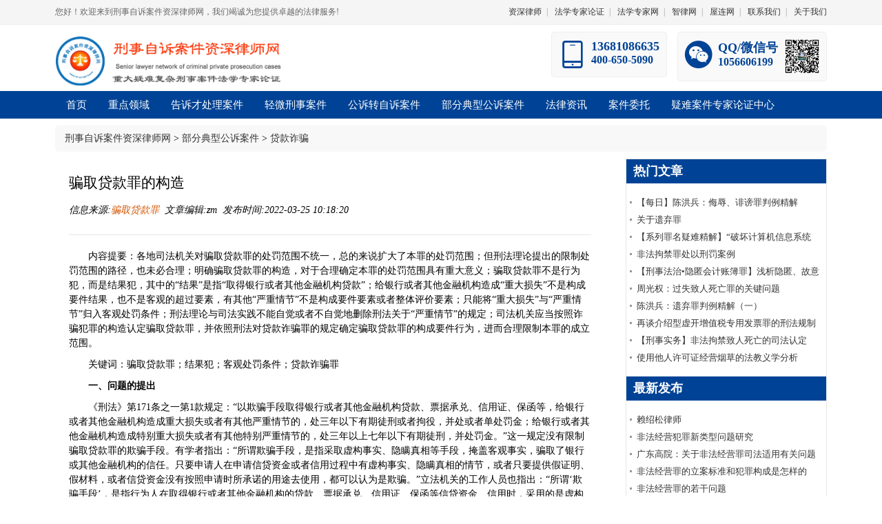

--- FILE ---
content_type: text/html; charset=utf-8
request_url: http://www.xingfalaw.com/html/detail/205.html
body_size: 25779
content:
<!DOCTYPE html> <html> <head> <meta charset="utf-8"> <title>骗取贷款罪的构造 刑事自诉案件资深律师网 </title> <meta name="keywords" content="骗取贷款罪 结果犯 客观处罚条件 贷款诈骗罪" /> <meta name="description" content="《刑法》第171条之一第1款规定：“以欺骗手段取得银行或者其他金融机构贷款、票据承兑、信用证、保函等，给银行或者其他金融机构造成重大损失或者有其他严重情节的，处三年以下有期徒刑或者拘役，并处或者单处罚金；给银行或者其他金融机构造成特别重大损失或者有其他特别严重情节的，处三年以上七年以下有期徒刑，并处罚金。”"> <link href="/static/default/css/style.css?v=20200720" rel="stylesheet"> <link href="/static/layui/css/layui.css" rel="stylesheet"> <style>
			#article_content img{height:auto !important;max-width: 90%;}
			#article_content {word-wrap: break-word;}
    		.btn {margin-top: 33px;}
		</style> </head> <body class="body-white"> <div class="top-nav"> <div class="container"> <div class="welcome">
            您好！欢迎来到刑事自诉案件资深律师网，我们竭诚为您提供卓越的法律服务!
        </div> <div class="link"> <a href="/html/list/8.html">资深律师</a><span>|</span> <a href="http://www.itoplawchina.com/" target="_blank">法学专家论证</a><span>|</span> <a href="http://www.ilawchina.com/" target="_blank">法学专家网</a><span>|</span> <a href="http://www.ailawai.com" target="_blank">智律网</a><span>|</span> <a href="http://www.aiwlai.com" target="_blank">屋连网</a><span>|</span> <a href="/contactus.html">联系我们</a><span>|</span> <a href="/aboutus.html">关于我们</a> </div> </div> </div> <div class="header"> <div class="header_inner"> <div class="logo" style="margin-top: 10px;"> <a href="/"> <img title="刑事自诉案件资深律师网-重大疑难复杂刑事案件法学专家论证" src="/static/default/images/logo.png"/> </a> </div> <div class="contact"> <div class="box h"> <div class="i"><i class="layui-icon layui-icon-cellphone"></i></div> <div class="mes"> <p class="p18">13681086635</p> <p>400-650-5090</p> </div> </div> <div class="box h"> <div class="i"><i class="layui-icon layui-icon-login-wechat"></i></div> <div class="mes"> <p class="p18">QQ/微信号</p> <p>1056606199</p> </div> <div class="ewm"> <img src="/static/default/images/lsswx.png"> </div> </div> </div> </div> </div> <div class="navbox"> <div class="nav"> <li class="drop-menu-effect"><a href="/"><span>首页</span></a></li> <li class="drop-menu-effect"> <a href="/html/list/1.html"><span>重点领域</span></a> <div class="submenu" style="left: -65px;"> <div class="sub_menu_bg" style="width:930px;height: 270px;"> <div class="menu3" style="width: 930px;"> <a href="/html/list/9.html">侮辱、诽谤、干涉婚姻自由、虐待等告诉才处理案件</a> <a href="/html/list/10.html">重婚、遗弃、产销伪劣商品、侵犯知产等轻微自诉案件</a> <a href="/html/list/11.html">侵犯公民人身、财产权利的公诉转自诉刑事案件</a> <a href="/html/list/12.html">虚开增值税专用发票及骗取出口退税犯罪案件刑事</a> <a href="/html/list/13.html">走私、逃税、逃避追缴欠税及销毁隐匿会计账簿犯罪案件</a> <a href="/html/list/14.html">抢劫、盗窃、诈骗、抢夺、侵占等财产犯罪案件刑事辩护</a> <a href="/html/list/15.html">伤害、绑架、强奸、拐卖妇女儿童等人身犯罪案件刑事</a> <a href="/html/list/16.html">合同诈骗、集资诈骗、金融诈骗、保险诈骗贷款诈骗刑事</a> <a href="/html/list/17.html">贪污、受贿、单位行贿、挪用公款等案件刑事辩护</a> <a href="/html/list/18.html">滥用职权、玩忽职守犯罪刑事辩护</a> <a href="/html/list/19.html">生产销售伪劣商品、破坏环境资源等案件刑事辩护</a> <a href="/html/list/20.html">操纵证券市场、内幕交易、非法吸收公众存款案件刑事</a> <a href="/html/list/21.html">强迫交易、虚假广告、串通投标、非法经营案件</a> <a href="/html/list/22.html">假冒商标、侵犯著作权、假冒专利、侵犯商业秘密案件</a> <a href="/html/list/23.html">重大涉税刑事案件辩护</a> <a href="/html/list/24.html">亲告罪、轻微刑事、公诉转自诉等自诉案件代理</a> <a href="/html/list/25.html">重大侵犯人身/财产权利、金融市场秩序等刑事辩护</a> <a href="/html/list/26.html">重大疑难复杂刑事案件法学专家论证</a> </div> </div> </div> </li> <li class="drop-menu-effect"> <a href="/html/list/2.html"><span>告诉才处理案件</span></a></li> <li class="drop-menu-effect"> <a href="/html/list/3.html"><span>轻微刑事案件</span></a> <div class="submenu"> <div class="sub_menu_bg" style="width:360px;"> <div class="menu"> <a href="/html/list/27.html">非法侵入住宅</a> <a href="/html/list/28.html">侵犯通信自由</a> <a href="/html/list/29.html">侵犯知识产权</a> <a href="/html/list/30.html">重婚</a> <a href="/html/list/31.html">遗弃</a> <a href="/html/list/32.html">非法拘禁</a> <a href="/html/list/33.html">侵占罪</a> <a href="/html/list/34.html">生产销售伪劣商品</a> <a href="/html/list/35.html">侮辱诽谤</a> <a href="/html/list/36.html">其他轻微刑事案件</a> </div> </div> </div> </li> <li class="drop-menu-effect"> <a href="/html/list/4.html"><span>公诉转自诉案件</span></a> <div class="submenu"> <div class="sub_menu_bg" style="width:540px;"> <div class="menu"> <a href="/html/list/37.html">故意伤害</a> <a href="/html/list/38.html">过失致人死亡</a> <a href="/html/list/39.html">侵犯公民个人信息</a> <a href="/html/list/40.html">挪用资金</a> <a href="/html/list/41.html">非法经营</a> <a href="/html/list/42.html">破坏计算信息系统</a> <a href="/html/list/43.html">隐匿销毁会计账簿罪</a> <a href="/html/list/44.html">虚假破产罪</a> <a href="/html/list/45.html">欺诈发行股票罪</a> <a href="/html/list/46.html">强制猥亵侮辱罪</a> <a href="/html/list/47.html">非法搜查</a> <a href="/html/list/48.html">妨害公务</a> <a href="/html/list/49.html">损害商业信誉罪</a> <a href="/html/list/50.html">虚假广告罪</a> <a href="/html/list/51.html">串通投票罪</a> <a href="/html/list/52.html">恶意不支付劳动报酬罪</a> <a href="/html/list/53.html">强迫交易罪</a> <a href="/html/list/54.html">提供虚假证明文件</a> <a href="/html/list/55.html">其他公诉转自诉案件</a> </div> </div> </div> </li> <li class="drop-menu-effect"> <a href="/html/list/5.html"><span>部分典型公诉案件</span></a> <div class="submenu"> <div class="sub_menu_bg" style="width:540px;"> <div class="menu"> <a href="/html/list/56.html">虚开增值税专用发票</a> <a href="/html/list/57.html">骗取出口退税</a> <a href="/html/list/58.html">逃税抗税</a> <a href="/html/list/59.html">走私普通货物罪</a> <a href="/html/list/60.html">内幕交易</a> <a href="/html/list/61.html">非法吸收公众存款</a> <a href="/html/list/62.html">故意伤害</a> <a href="/html/list/63.html">抢劫</a> <a href="/html/list/64.html">敲诈勒索</a> <a href="/html/list/65.html">贪污受贿</a> <a href="/html/list/66.html">渎职</a> <a href="/html/list/67.html">职务侵占</a> <a href="/html/list/68.html">金融诈骗</a> <a href="/html/list/69.html">合同诈骗</a> <a href="/html/list/70.html">贷款诈骗</a> <a href="/html/list/71.html">生产销售伪劣产品</a> <a href="/html/list/72.html">侵犯公民人身权利</a> <a href="/html/list/73.html">破坏环境资源</a> <a href="/html/list/74.html">其他典型公诉案件</a> </div> </div> </div> </li> <li class="drop-menu-effect"> <a href="/html/list/6.html"><span>法律资讯</span></a> <div class="submenu" style="left: -145px;"> <div class="sub_menu_bg" style="width:360px;"> <div class="menu"> <a href="/html/list/75.html">法律法规</a> <a href="/html/list/76.html">司法解释</a> <a href="/html/list/77.html">部门规章</a> <a href="/html/list/78.html">指导案例</a> <a href="/html/list/79.html">法学研究</a> <a href="/html/list/80.html">案例评析</a> </div> </div> </div> </li> <li class="drop-menu-effect"> <a href="/portal/page/index/id/3.html"><span>案件委托</span></a></li> <li class="drop-menu-effect"><a href="/html/list/7.html"><span>疑难案件专家论证中心</span></a> <div class="submenu" style="left: -345px;"> <div class="sub_menu_bg" style="width:520px;height: 170px;"> <div class="menu" style="width: 190px;border-right: 1px solid #ccc;"> <a href="/portal/page/index/id/4.html">研究中心介绍</a> <a href="/portal/page/index/id/5.html">疑难案件研讨</a> <a href="http://www.itoplawchina.com/" target="_blank">法学专家论证</a> <a href="http://www.itoplawchina.com/" target="_blank">专家证人</a> </div> <div class="img"> <img src="/static/default/images/m_1.png" /> </div> </div> </div> </li> </div> </div> <div style="background: #ffffff;"> <div class="container tc-main"> <div style="padding:10px;background-color: #f8f8f8;border-radius: 5px;margin: 10px 0;"> <i class="fa fa-home"></i>&nbsp;<a href="/">刑事自诉案件资深律师网</a>&nbsp;>&nbsp;<a href="/html/list/5.html">部分典型公诉案件</a>&nbsp;>&nbsp;<a href="/html/list/70.html">贷款诈骗</a> </div> <div class="row"> <div class="page_left"> <div class="page_content"> <h2>骗取贷款罪的构造</h2> <div class="article-header"> <span>信息来源:<a href="/">骗取贷款罪</a>&nbsp;&nbsp;文章编辑:zm&nbsp;&nbsp;发布时间:2022-03-25 10:18:20&nbsp;&nbsp;</span> </div> <hr> <div id="article_content"> <p style="margin-top: 10px; margin-bottom: 10px; line-height: 1.5em; text-indent: 2em;"><span style="font-family: 宋体, SimSun;">内容提要：各地司法机关对骗取贷款罪的处罚范围不统一，总的来说扩大了本罪的处罚范围；但刑法理论提出的限制处罚范围的路径，也未必合理；明确骗取贷款罪的构造，对于合理确定本罪的处罚范围具有重大意义；骗取贷款罪不是行为犯，而是结果犯，其中的“结果”是指“取得银行或者其他金融机构贷款”；给银行或者其他金融机构造成“重大损失”不是构成要件结果，也不是客观的超过要素，有其他“严重情节”不是构成要件要素或者整体评价要素；只能将“重大损失”与“严重情节”归入客观处罚条件；刑法理论与司法实践不能自觉或者不自觉地删除刑法关于“严重情节”的规定；司法机关应当按照诈骗犯罪的构造认定骗取贷款罪，并依照刑法对贷款诈骗罪的规定确定骗取贷款罪的构成要件行为，进而合理限制本罪的成立范围。</span></p><p style="margin-top: 10px; margin-bottom: 10px; line-height: 1.5em; text-indent: 2em;"><span style="font-family: 宋体, SimSun;">关键词：骗取贷款罪；结果犯；客观处罚条件；贷款诈骗罪</span></p><p style="margin-top: 10px; margin-bottom: 10px; line-height: 1.5em; text-indent: 2em;"><strong><span style="font-family: 宋体, SimSun; text-indent: 2em;">一</span><span style="font-family: 宋体, SimSun; text-indent: 2em;">、</span><span style="font-family: 宋体, SimSun; text-indent: 2em;">问题的提出</span></strong></p><p style="margin-top: 10px; margin-bottom: 10px; line-height: 1.5em; text-indent: 2em;"><span style="font-family: 宋体, SimSun;">《刑法》第171条之一第1款规定：“以欺骗手段取得银行或者其他金融机构贷款、票据承兑、信用证、保函等，给银行或者其他金融机构造成重大损失或者有其他严重情节的，处三年以下有期徒刑或者拘役，并处或者单处罚金；给银行或者其他金融机构造成特别重大损失或者有其他特别严重情节的，处三年以上七年以下有期徒刑，并处罚金。”这一规定没有限制骗取贷款罪的欺骗手段。有学者指出：“所谓欺骗手段，是指采取虚构事实、隐瞒真相等手段，掩盖客观事实，骗取了银行或其他金融机构的信任。只要申请人在申请信贷资金或者信用过程中有虚构事实、隐瞒真相的情节，或者只要提供假证明、假材料，或者信贷资金没有按照申请时所承诺的用途去使用，都可以认为是欺骗。”立法机关的工作人员也指出：“所谓‘欺骗手段’，是指行为人在取得银行或者其他金融机构的贷款、票据承兑、信用证、保函等信贷资金、信用时，采用的是虚构事实、隐瞒真相等手段，掩盖了客观事实，骗取了银行或者其他金融机构的信任，只要申请人在申请贷款的过程中有虚构事实、掩盖真相的情节，或者说在申请贷款过程中，只要提供假证明、假材料，或者贷款资金没有按申请时所说的用途去用，都符合这一要件。”最高人民检察院、公安部2010年5月7日《关于公安机关管辖的刑事案件立案追诉标准的规定（二）》（以下简称“追诉标准”）第27条规定：“以欺骗手段取得银行或者其他金融机构贷款、票据承兑、信用证、保函等，涉嫌下列情形之一的，应予立案追诉：（一）以欺骗手段取得贷款、票据承兑、信用证、保函等，数额在100万元以上的；（二）以欺骗手段取得贷款、票据承兑、信用证、保函等，给银行或者其他金融机构造成直接经济损失数额在20万元以上的；（三）虽未达到上述数额标准，但多次以欺骗手段取得贷款、票据承兑、信用证、保函等的；（四）其他给银行或者其他金融机构造成重大损失或者有其他严重情节的情形。”据此，以任何欺骗手段骗取贷款100万元以上或者多次以欺骗手段取得贷款的，就构成骗取贷款罪。大多数司法机关也是这样认定骗取贷款罪的。</span></p><p style="margin-top: 10px; margin-bottom: 10px; line-height: 1.5em; text-indent: 2em;"><span style="font-family: 宋体, SimSun;">但是，由于骗取贷款的案件较多，许多学者反对司法机关的做法。例如，有学者指出，根据骗取贷款罪的保护法益与“严重情节”的要求，应当得出如下结论：①有足额担保的骗贷行为不应构成犯罪；②案发前主动归还本息的骗贷行为不构成犯罪；③“以贷还贷”（借新还旧）的数额不应认定为骗贷数额。另有学者指出，骗取贷款罪的欺骗行为不具有非法占有目的，行为本身侵害金融机构贷款资金所有权的危险性较低，未达到值得刑法处罚的违法程度；没有产生具体危险结果的单纯骗取贷款的行为，未达到成立犯罪所要求的违法程度；骗取贷款罪的欺骗行为因行为人无非法占有的目的，法益侵害的具体危险并不会随之相伴而生；对银行或者其他金融机构的资金安全和资金运行并不会造成任何风险的多次之外的骗取贷款的行为，不是刑法意义上的骗取贷款罪的行为；行为人虽然采用了导致金融机构陷入错误认识的欺骗行为，但提供了真实足额的担保，这时贷款资金并无风险，不能认定为骗取贷款罪。还有人提出，行为人针对金融机构、担保人实施双重欺骗，担保人代为还款的，贷款到期日前行为人明显具有还贷经济能力的，都不成立骗取贷款罪。甚至有学者主张，刑法应当废除骗取贷款罪。</span></p><p style="margin-top: 10px; margin-bottom: 10px; line-height: 1.5em; text-indent: 2em;"><span style="font-family: 宋体, SimSun;">问题是，判断司法机关扩大本罪处罚范围的标准究竟是什么？究竟应当如何限制本罪的处罚范围？这不是仅凭感觉就可以得出结论的，而是要在考虑本罪与贷款诈骗罪关系的前提下，通过明确本罪的保护法益与构造来回答上述问题。本文仅围绕骗取贷款罪的构造展开讨论，旨在合理确定本罪的成立范围与处罚范围。</span></p><p style="margin-top: 10px; margin-bottom: 10px; line-height: 1.5em; text-indent: 2em;"><strong><span style="font-family: 宋体, SimSun;">二、骗取贷款罪的构成要件结果</span></strong></p><p style="margin-top: 10px; margin-bottom: 10px; line-height: 1.5em; text-indent: 2em;"><span style="font-family: 宋体, SimSun;">关于骗取贷款罪的基本构造（或者形态），刑法理论上有不同的表述。有人认为，本罪属于结果犯；有人认为，本罪既是结果犯，也是情节犯；有人认为，本罪属于行为犯。</span></p><p style="margin-top: 10px; margin-bottom: 10px; line-height: 1.5em; text-indent: 2em;"><span style="font-family: 宋体, SimSun;">在本文看来，不管如何理解行为犯与结果犯，都不能认为骗取贷款罪是行为犯。</span></p><p style="margin-top: 10px; margin-bottom: 10px; line-height: 1.5em; text-indent: 2em;"><span style="font-family: 宋体, SimSun;">首先，如果认为行为犯是指只要实施了构成要件行为就构成既遂的犯罪，骗取贷款罪显然不是行为犯。一方面，骗取贷款罪要求行为人“取得银行或者金融机构的贷款”，这明显是行为人的欺骗行为造成的一种结果。倘若行为人虽然实施了欺骗行为，但没有取得贷款，就不可能认定为骗取贷款罪的既遂犯。否则，便无限扩大了骗取贷款罪的成立范围。另一方面，《刑法》第175条之一明文规定，只有当骗取贷款的行为“给银行或者其他金融机构造成重大损失或者有其他严重情节的”，才成立犯罪。既然如此，就不可能是只要实施了欺骗行为就构成犯罪既遂，因而本罪不可能是行为犯。</span></p><p style="margin-top: 10px; margin-bottom: 10px; line-height: 1.5em; text-indent: 2em;"><span style="font-family: 宋体, SimSun;">其次，倘若认为，行为犯是指构成要件行为与结果同时发生，因而不需要判断因果关系的犯罪，骗取贷款罪也不是行为犯。这是因为，并非只要行为人实施了欺骗行为，金融机构发放了贷款，就当然成立骗取贷款罪。只有行为人实施了欺骗行为，金融机构相关人员产生了认识错误，进而基于认识错误发放了贷款，才可能认定为骗取贷款罪。显然，骗取贷款罪的成立需要具备法定的因果关系，并非不需要因果关系的判断。既然如此，就不能认为骗取贷款罪是行为犯。</span></p><p style="margin-top: 10px; margin-bottom: 10px; line-height: 1.5em; text-indent: 2em;"><span style="font-family: 宋体, SimSun;">既然骗取贷款罪不是行为犯，那么，在行为犯与结果犯的分类中，骗取贷款罪就属于结果犯，而不可能说既不是行为犯也不是结果犯。问题是，该结果犯中的结果内容是什么？</span></p><p style="margin-top: 10px; margin-bottom: 10px; line-height: 1.5em; text-indent: 2em;"><span style="font-family: 宋体, SimSun;">首先，没有疑问的是，金融机构工作人员因为受骗而向行为人发放了贷款（与之相对应的是，行为人取得了金融机构发放的贷款），是骗取贷款罪的构成要件结果。这一结果与行为人的欺骗行为之间具备法定的因果关系，即行为人的欺骗行为使金融机构工作人员产生了认识错误（误以为行为人符合贷款条件），进而发放了贷款。如果行为人虽然实施了欺骗行为，但金融机构工作人员没有产生认识错误，则不能将发放贷款的结果归属于行为人的欺骗行为，只能认定金融机构工作人员成立违法发放贷款罪。就此而言，骗取贷款罪的构造与普通诈骗罪的构造相同：行为人实施欺骗行为→金融机构工作人员产生行为人符合贷款条件的认识错误→基于认识错误发放贷款→行为人取得了贷款。区别仅在于是否要求行为人主观上具有非法占有目的。</span></p><p style="margin-top: 10px; margin-bottom: 10px; line-height: 1.5em; text-indent: 2em;"><span style="font-family: 宋体, SimSun;">其次，需要讨论的是，《刑法》第175条之一规定的“给银行或者其他金融机构造成重大损失”是不是构成要件结果？</span></p><p style="margin-top: 10px; margin-bottom: 10px; line-height: 1.5em; text-indent: 2em;"><span style="font-family: 宋体, SimSun;">有一种观点认为，“重大损失”是骗取贷款罪的构成要件结果，亦即，给银行或者其他金融机构造成“重大损失”是骗取贷款罪的危害结果，行为人的欺骗行为与该结果之间必须具有因果关系，只有具备该结果才能认定犯罪既遂。</span></p><p style="margin-top: 10px; margin-bottom: 10px; line-height: 1.5em; text-indent: 2em;"><span style="font-family: 宋体, SimSun;">显而易见的是，《刑法》第175条之一所规定的“重大损失”不是指金融机构向行为人发放了贷款、行为人取得了贷款，而是指行为人取得贷款后没有还本付息，金融机构不能收回贷款本息，导致金融机构发放贷款的目的没有实现。这是因为，如果将金融机构向行为人发放贷款、行为人取得了贷款这一事实理解为“重大损失”，就意味着《刑法》第175条之一重复规定了“重大损失”，这显然不合适。但是，倘若承认“重大损失”是指金融机构不能收回贷款本息，上述将“重大损失”理解为骗取贷款罪构成要件结果的观点至少存在以下难以解决的问题。</span></p><p style="margin-top: 10px; margin-bottom: 10px; line-height: 1.5em; text-indent: 2em;"><span style="font-family: 宋体, SimSun;">第一，诈骗犯罪不可能是过失犯罪，骗取贷款罪也只能是故意犯罪；如果说“重大损失”是构成要件结果，就需要行为人对该“重大损失”具有故意，亦即，明知自己的行为会造成金融机构的重大损失（明知自己不能还本付息），并且希望或者放任这种结果的发生。可是，如果行为人明知自己不能还本付息，却依然以欺骗手段向金融机构申请贷款，就已经符合了贷款诈骗罪的主客观要件，而不能仅以骗取贷款罪论处。正因为如此，持上述观点的学者又认为，骗取贷款罪中的行为人对“重大损失”不一定是故意的。还有学者指出，行为人对自己的欺骗行为给银行或其他金融机构造成“重大损失”的结果既可能出于过失，也可能出于间接故意。可是，我们无论如何也不能认为骗取贷款罪可以由过失构成，因为这样的结论不符合常理，还会形成刑法规定处罚过失的骗取贷款罪、而没有规定处罚故意的骗取贷款罪的局面；我们也难以认为骗取贷款罪是一种结果加重犯的构造，因为造成“重大损失”是追究刑事责任的基本条件，而不是法定刑升格的条件，不可能将基本条件视为加重结果；我们更不能认为，可以由间接故意构成的骗取贷款罪，却不能由直接故意构成，因为直接故意与间接故意在刑法上是等值的责任形式；此外，如果说对“重大损失”可以是过失与间接故意，也不能说明行为人对与“重大损失”相并列的“严重情节”应当是什么责任形式，亦即，如果说对“重大损失”可以是过失与间接故意，对“严重情节”也可以是过失与间接故意，但如后所述，这会违反责任主义。不难看出，只有将“重大损失”排除在故意的认识对象之外，才能说明骗取贷款罪的责任形式是故意而不会是过失，才可以避免各种缺陷。</span></p><p style="margin-top: 10px; margin-bottom: 10px; line-height: 1.5em; text-indent: 2em;"><span style="font-family: 宋体, SimSun;">第二，如果说“重大损失”是构成要件结果，就不能说明骗取贷款罪的既遂时点。按理说，只要行为人取得了金融机构发放的贷款，骗取贷款罪就已经既遂。倘若认为“重大损失”是构成要件结果，那么，只有等到行为人不能归还时，才成立犯罪既遂。可是，不能归还只是一个客观事实，不能归还的原因多种多样，但这种事后的事实与原因本身不可能是骗取贷款罪的构成要件要素。既然如此，“重大损失”就不可能是构成要件结果。另一方面，即使骗取贷款的行为没有造成“重大损失”，而是具有其他“严重情节”，显然也只能以行为人取得了贷款时作为既遂时点。而将“重大损失”作为构成要件结果的观点，导致本罪的既遂时点不统一，恐怕并不合适。诚然，一个罪名的既遂时点可能是不同的，但只有当一个罪名中存在多个构成要件行为（或多种行为类型）时，才使得既遂时点不同（如非法制造、买卖、运输、邮寄、储存枪支、弹药、爆炸物罪，走私、贩卖、运输、制造毒品罪等）。骗取贷款罪的构成要件行为并不具有多样性，而是一个单一的行为类型。既然如此，就不应当出现两种不同的既遂标准。</span></p><p style="margin-top: 10px; margin-bottom: 10px; line-height: 1.5em; text-indent: 2em;"><span style="font-family: 宋体, SimSun;">第三，如果说“重大损失”是构成要件结果，也不能解释共犯现象。例如，甲因为自己被金融机构列入失信人名单，便冒用丙的名义骗取了金融机构贷款。贷款即将到期时，甲准备归还本息，但乙知道真相后唆使甲不归还本息，于是，甲便没有归还本息。倘若说“重大损失”是构成要件结果，就要认定乙的行为成立骗取贷款罪的教唆犯。可是，在乙实施唆使行为之前，甲早已骗取了贷款，乙不可能成立教唆犯。</span></p><p style="margin-top: 10px; margin-bottom: 10px; line-height: 1.5em; text-indent: 2em;"><span style="font-family: 宋体, SimSun;">总之，骗取贷款罪是结果犯，其中的结果即作为构成要件要素的结果是“取得银行或者其他金融机构贷款”，而不是指“重大损失”。由于“严重情节”与“取得银行或者其他金融机构贷款”并非性质相同的条件，所以，笼统说骗取贷款罪既是结果犯也是情节犯，并不合适。</span></p><p style="margin-top: 10px; margin-bottom: 10px; line-height: 1.5em; text-indent: 2em;"><strong><span style="font-family: 宋体, SimSun;">三、“重大损失”“严重情节”的体系地位</span></strong></p><p style="margin-top: 10px; margin-bottom: 10px; line-height: 1.5em; text-indent: 2em;"><span style="font-family: 宋体, SimSun;">正因为“重大损失”不属于构成要件结果，所以，刑法理论上对“重大损失”的体系地位存在其他观点。但一些观点都没有同时讨论“严重情节”的体系地位问题。</span></p><p style="margin-top: 10px; margin-bottom: 10px; line-height: 1.5em; text-indent: 2em;"><span style="font-family: 宋体, SimSun;">第一种观点认为，骗取贷款罪的“重大损失”属于归责于行为人的客观处罚条件。理由是，骗取贷款罪的行为人不具有非法占有之目的，骗取贷款中的欺骗行为并不能自然地、直接地导致重大损失的结果。重大损失的结果与骗取贷款中的欺骗行为不具有刑法上的因果关系，重大损失不是骗取贷款罪构成要件欺骗行为类型性的危险的实现，而是一种偶然结果，在行为人认识之外，不是构成要件要素，属于一种客观处罚条件。但这种观点没有说明“严重情节”的体系地位。</span></p><p style="margin-top: 10px; margin-bottom: 10px; line-height: 1.5em; text-indent: 2em;"><span style="font-family: 宋体, SimSun;">第二种观点主张，“在本罪中，‘给银行或者其他金融机构造成重大损失’应当属于‘客观的超过要素’，即相对于骗取贷款、票据承兑、金融票证罪而言，‘给银行或者其他金融机构造成重大损失’属于其客观要件要素，但不需要行为人存在与之相对应的主观内容，行为人对于‘给银行或者其他金融机构造成重大损失’的危害结果认识与否，不影响其犯罪故意的成立。”赞成该观点的学者指出，“该罪在客观方面表现为‘以欺骗手段取得银行或者其他金融机构贷款、票据承兑、信用证、保函等，给银行或者其他金融机构造成重大损失或者有其他严重情节’，其中‘取得’一词即已表明其行为（欺诈）已造成一定的结果，而这种结果即金融机构的贷款或信用证被占用就是该罪的客观条件之一，至于给金融机构造成重大损失或者有其他严重情节则是法定结果之外的客观超过要素。”</span></p><p style="margin-top: 10px; margin-bottom: 10px; line-height: 1.5em; text-indent: 2em;"><span style="font-family: 宋体, SimSun;">第三种观点提出：“所谓客观超过要素，也称客观处罚条件，是与不法、责任无关但能够启动刑罚的一些条件和事项。由于在我国通行的犯罪构成理论中，犯罪构成就是犯罪的成立条件，因此客观超过要素也是犯罪构成的要素……应该说，借款人使用欺骗手段骗取贷款，就具备骗取贷款罪的不法构成，但是立法者为了控制入罪的范围，又设置了一些额外的客观要素，即必须‘造成重大损失或者有其他严重情节’，因此即使借款人骗取了贷款，如果缺乏客观超过要素，那么也不能据此启动刑罚。”</span></p><p style="margin-top: 10px; margin-bottom: 10px; line-height: 1.5em; text-indent: 2em;"><span style="font-family: 宋体, SimSun;">首先需要说明的是，客观的超过要素与客观处罚条件不是等同的概念。客观处罚条件是德国、日本刑法理论普遍承认的概念，客观的超过要素是笔者制造的概念。虽然客观处罚条件与客观的超过要素都不是故意的认识内容，但是，客观处罚条件不是构成要件要素，而客观的超过要素仍然是构成要件要素，却不是故意的认识内容。所以，上述第三种观点存在疑问。</span></p><p style="margin-top: 10px; margin-bottom: 10px; line-height: 1.5em; text-indent: 2em;"><span style="font-family: 宋体, SimSun;">其次，不管是将“重大损失”作为客观的超过要素，还是作为客观处罚条件，或许都容易被人接受。但是，“重大损失”与“严重情节”是并列的选择关系，或者说，“严重情节”与“重大损失”在犯罪论体系中的地位相同。因此，仅认为“重大损失”是骗取贷款罪的客观处罚条件，而不是认为“严重情节”是客观处罚条件，并不合适。因此，上述第一种观点存在缺陷。</span></p><p style="margin-top: 10px; margin-bottom: 10px; line-height: 1.5em; text-indent: 2em;"><span style="font-family: 宋体, SimSun;">再次，本文不赞成“重大损失”与“严重情节”属于客观的超过要素的第二种观点，因为将“严重情节”作为客观的超过要素，就使得其不是故意的认识内容，容易违反责任主义。或许有人提出，既然将“重大损失”作为客观的超过要素没有违反责任主义，为什么将“严重情节”作为客观的超过要素就容易违反责任主义？本文的回答是，将“重大损失”作为客观的超过要素时，还存在另一个需要行为人认识，且行为人已经认识到了的构成要件结果。亦即，行为人明知自己的欺骗行为会使自己取得金融机构贷款，并且希望或者放任这种结果发生，因而具备完整的故意内容。所以，即使将“重大损失”作为客观的超过要素，也还可以肯定行为人具有犯罪的故意，而且行为人对自己所骗取的贷款数额具有明确的认识，不会违反责任主义。但是，倘若将“严重情节”也作为客观的超过要素，就可能导致原本需要行为人认识的内容却不需要行为人认识，这便容易违反责任主义。例如，根据“追诉标准”的规定，“以欺骗手段取得贷款、票据承兑、信用证、保函等，数额在100万元以上的”，应予追诉。可是，如果行为人没有认识到自己骗取的贷款为100万元以上，只是认识到自己骗取了30万元贷款，就不应当认定为骗取贷款罪，否则就可能违反责任主义。反过来说，如果行为人客观上骗取了100万元的贷款，就需要行为人对该数额具有认识。</span></p><p style="margin-top: 10px; margin-bottom: 10px; line-height: 1.5em; text-indent: 2em;"><span style="font-family: 宋体, SimSun;">那么，能否认为“重大损失”是客观的超过要素，不需要行为人认识，而“严重情节”是构成要件要素（整体的评价要素），需要行为人认识，进而不违反责任主义呢？本文难以赞成这一观点。《刑法》第175条之一在“重大损失”与“严重情节”之间使用了“或者”一词，表明二者的体系地位相同。如果将“重大损失”作为客观的超过要素，不需要行为人对之有故意，而将“严重情节”作为构成要件要素，要求对之有故意，就明显不协调。</span></p><p style="margin-top: 10px; margin-bottom: 10px; line-height: 1.5em; text-indent: 2em;"><span style="font-family: 宋体, SimSun;">接下来需要讨论的是，能否认为“重大损失”是客观处罚条件，而“严重情节”是构成要件（整体的评价要素）呢？本文对此持否定回答。这不仅是因为《刑法》第175条之一在“重大损失”与“严重情节”之间使用了“或者”一词，表明二者的体系地位相同，而且因为如果对此持肯定回答，就意味着一部分骗取贷款的行为，即使没有“严重情节”，也构成犯罪（只是不具备客观处罚条件）；而另一部分骗取贷款的行为，只有具备“严重情节”，才构成犯罪。这显然不协调，因为《刑法》第175条之一对骗取贷款罪的基本构成要件的规定没有区别。况且，就同一个犯罪的同一种行为类型而言，不可能客观处罚条件仅适用于其中的部分情形。换言之，仅将客观处罚条件适用于一种行为类型的部分情形，违反刑法的公平正义性。</span></p><p style="margin-top: 10px; margin-bottom: 10px; line-height: 1.5em; text-indent: 2em;"><span style="font-family: 宋体, SimSun;">本文倾向于认为，“重大损失”与“严重情节”都是客观处罚条件。换言之，只要以符合构成要件的欺骗手段取得金融机构贷款，就成立骗取贷款罪（对欺骗内容当然需要从构成要件上进行限制）。但是，仅此还不能追究行为人的刑事责任，只有具备“重大损失”与“严重情节”的客观处罚条件时，才能科处刑罚。这一观点存在两个疑问：①倘若说“严重情节”是客观处罚条件，就意味着情节不严重的骗取贷款行为也构成犯罪，只是不具备客观处罚条件而已，这样的结论是否与我国刑法的整体规定相协调？因为在我国刑法中，一般违法行为并不成立犯罪，只有情节比较严重的行为才会被刑法规定为犯罪。②倘若说“严重情节”是客观处罚条件，通常就意味着对严重情节的事实不需要认识，这样的结论是否符合责任主义？</span></p><p style="margin-top: 10px; margin-bottom: 10px; line-height: 1.5em; text-indent: 2em;"><span style="font-family: 宋体, SimSun;">关于第①个疑问，本文的回答是，将“重大损失”与“严重情节”作为客观处罚条件，符合我国刑法的整体规定。换言之，符合构成要件的骗取贷款行为本身，就具有可罚的不法与责任。</span></p><p style="margin-top: 10px; margin-bottom: 10px; line-height: 1.5em; text-indent: 2em;"><span style="font-family: 宋体, SimSun;">其一，《贷款通则》第20条第8项规定：“不得采取欺诈手段骗取贷款。”《商业银行法》第80条规定：“借款人采取欺诈手段骗取贷款，构成犯罪的，依法追究刑事责任。”该规定并没有像其他法条那样，先规定行政处罚，然后接着规定“构成犯罪的，依法追究刑事责任”。这是因为，贷款数额通常巨大，贷款几百元、几千元的情形很罕见。上述规定与贷款事实说明，只要行为人采用欺骗手段取得贷款，原则上就构成犯罪。</span></p><p style="margin-top: 10px; margin-bottom: 10px; line-height: 1.5em; text-indent: 2em;"><span style="font-family: 宋体, SimSun;">其二，《贷款通则》第29条规定：“所有贷款应当由贷款人与借款人签订借款合同。借款合同应当约定借款种类，借款用途、金额、利率，借款期限，还款方式，借、贷双方的权利、义务，违约责任和双方认为需要约定的其他事项。”“保证贷款应当由保证人与贷款人签订保证合同，或保证人在借款合同上载明与贷款人协商一致的保证条款，加盖保证人的法人公章，并由保证人的法定代表人或其授权代理人签署姓名。抵押贷款、质押贷款应当由抵押人、出质人与贷款人签订抵押合同、质押合同，需要办理登记的，应依法办理登记。”显然，骗取贷款行为，必然要使用虚假文书、虚假证明，并且取得了金融机构的贷款。应当认为，这种行为完全具备值得科处刑罚的不法程度与相应的责任。得出这一结论，与我国刑法的整体规定并不冲突，而且完全符合近几年来的刑事立法趋势。</span></p><p style="margin-top: 10px; margin-bottom: 10px; line-height: 1.5em; text-indent: 2em;"><span style="font-family: 宋体, SimSun;">例一：《刑法》第160条规定了欺诈发行股票、债券罪：“在招股说明书、认股书、公司、企业债券募集办法中隐瞒重要事实或者编造重大虚假内容，发行股票或者公司、企业债券，数额巨大、后果严重或者有其他严重情节的，处五年以下有期徒刑或者拘役，并处或者单处非法募集资金金额百分之一以上百分之五以下罚金。”本罪也不以非法占有为目的，否则成立诈骗罪。根据“追诉标准”的规定，发行数额在500万元以上的，伪造、变造国家机关公文、有效证明文件或者相关凭证、单据的，利用募集的资金进行违法活动的，转移或者隐瞒所募集资金的，以及其他后果严重或者有其他严重情节的情形，都应当追诉。与此相比，以欺骗方法取得金融机构贷款的，也没有理由不认定为犯罪。</span></p><p style="margin-top: 10px; margin-bottom: 10px; line-height: 1.5em; text-indent: 2em;"><span style="font-family: 宋体, SimSun;">例二：《刑法》第175条规定了高利转贷罪：以转贷牟利为目的，套取金融机构信贷资金高利转贷他人，违法所得数额较大的，处三年以下有期徒刑或者拘役，并处罚金；数额巨大的，处3年以上7年以下有期徒刑，并处罚金。高利转贷只是表现为向金融机构隐瞒真实的贷款用途，也不要求非法占有目的。根据“追诉标准”，高利转贷，违法所得数额在10万元以上的，或者虽未达到上述数额标准，但2年内因高利转贷受过行政处罚2次以上，又高利转贷的，就应当追诉。与此相比，对于隐瞒真实用途以及提供虚假贷款材料骗取贷款的行为，更应当认定为犯罪。</span></p><p style="margin-top: 10px; margin-bottom: 10px; line-height: 1.5em; text-indent: 2em;"><span style="font-family: 宋体, SimSun;">例三：《刑法修正案（五）》增设的《刑法》第177条之一规定，使用虚假的身份证明骗领信用卡的，处3年以下有期徒刑或者拘役，并处或者单处罚金；数量巨大或者有其他严重情节的，处3年以上10年以下有期徒刑，并处罚金。根据“追诉标准”的规定，只要“使用虚假的身份证明骗领信用卡的”就应当追诉，没有任何数额限制。然而，“使用虚假的身份证明骗领信用卡的”一般只是信用卡诈骗罪的预备行为，对他人的财产损失仅具有抽象的危险。与此相比，对于以欺骗方法取得金融机构贷款的行为，更需要认定为犯罪。</span></p><p style="margin-top: 10px; margin-bottom: 10px; line-height: 1.5em; text-indent: 2em;"><span style="font-family: 宋体, SimSun;">例四：《刑法修正案（九）》增设的《刑法》第280条之一规定：“在依照国家规定应当提供身份证明的活动中，使用伪造、变造的或者盗用他人的居民身份证、护照、社会保障卡、驾驶证等依法可以用于证明身份的证件，情节严重的，处拘役或者管制，并处或者单处罚金。”“有前款行为，同时构成其他犯罪的，依照处罚较重的规定定罪处罚。”据此，在向银行存款时使用虚假的身份证件，也可能构成犯罪。既然如此，向银行借款时使用虚假的身份证件以及其他证明的，没有理由不作为犯罪对待。第2款的规定表明，如果使用虚假的身份证件取得金融机构贷款的，则应按骗取贷款罪定罪处罚。</span></p><p style="margin-top: 10px; margin-bottom: 10px; line-height: 1.5em; text-indent: 2em;"><span style="font-family: 宋体, SimSun;">总之，以符合构成要件的欺骗手段取得金融机构贷款的，就具备了应当科处刑罚的不法程度与相应的责任，“重大损失”与“严重情节”只是客观处罚条件。肯定有人认为，本文的上述观点扩大了骗取贷款罪的处罚范围。其实，本文的上述观点只是从逻辑上扩大了犯罪的认定范围，而没有扩大犯罪的处罚范围。这是因为，即使认为以符合构成要件的欺骗手段取得金融机构贷款的，就构成了犯罪，但如果不具备“重大损失”或者“严重情节”的客观处罚条件，就不可能予以处罚。</span></p><p style="margin-top: 10px; margin-bottom: 10px; line-height: 1.5em; text-indent: 2em;"><span style="font-family: 宋体, SimSun;">从笔者阅读范围来看，主张尽可能限制骗取贷款罪的处罚范围的观点，基本上一方面认识到骗取贷款罪与贷款诈骗罪在主观目的上的区别，另一方面在客观上却要求产生贷款诈骗罪的构成要件结果。但这样的观点明显不协调。</span></p><p style="margin-top: 10px; margin-bottom: 10px; line-height: 1.5em; text-indent: 2em;"><span style="font-family: 宋体, SimSun;">例如，重庆市高级人民法院2014年印发的《如何处理当前刑事诉讼案件中亟待解决法律问题的会议纪要》指出：“实践中，在手续上存在一定虚假的贷款行为较普遍，如果不区分具体情形，对符合贷款数额、次数标准的行为一律认定为犯罪，将使相当数量并没有给金融机构造成任何损失，没有社会危害性或者社会危害性明显轻微的企业融资行为受到刑事追究，这有违刑法的基本理念，也不利于维护经济秩序的稳定，不利于促进经济发展。对为了生产经营、生活需要，向金融机构贷款，手续有一定虚假，但没有给金融机构造成损失的，可以不作为犯罪处理。”这样的规定实际上删除了《刑法》第175条之一关于“严重情节”的规定。</span></p><p style="margin-top: 10px; margin-bottom: 10px; line-height: 1.5em; text-indent: 2em;"><span style="font-family: 宋体, SimSun;">司法实践中，也有一些判决以贷款已经由担保人归还为由，直接否认行为人具备“严重情节”。例如，被告人邓某系某公司法定代表人。邓某因公司资金周转需要，虚构了贷款用途，向兴业银行某分行申请贷款500万元，贷款期限为一年，某融资担保有限公司为担保人。兴业银行某分行于当天发放贷款，邓某将贷款用于公司的运转经营。后该笔500万元的贷款到期，因公司无力偿还，最终由担保公司代为归还。一审法院认定邓某的行为构成骗取贷款罪，但二审法院撤销了一审判决，认为邓某的行为不构成骗取贷款罪。主要理由是，虽然被告人邓某在向银行申请贷款的过程中提供虚假的贷款资料，但该笔贷款最终由担保公司代为偿还，并未给银行造成实际损失，亦未利用贷款进行任何非法活动，未给金融管理秩序造成实际危害，不属于《刑法》第175条之一规定的“有其他严重情节”，不符合骗取贷款罪的构成要件。</span></p><p style="margin-top: 10px; margin-bottom: 10px; line-height: 1.5em; text-indent: 2em;"><span style="font-family: 宋体, SimSun;">可是，难以令人理解的是，根据“追诉标准”的规定，以欺骗手段取得100万元以上的贷款的，属于具备其他严重情节。上述二审判决，也没有说明为什么以欺骗手段取得500万贷款的，不属于具备其他严重情节。该判决似乎仅承认“利用贷款进行任何非法活动”属于“严重情节”，可是，如果行为人骗取贷款后利用贷款从事非法活动，通常会认定为贷款诈骗罪。例如，根据2001年1月21日最高人民法院《全国法院审理金融犯罪案件工作座谈会纪要》指出：“在司法实践中，认定是否具有非法占有为目的，应当坚持主客观相一致的原则，既要避免单纯根据损失结果客观归罪，也不能仅凭被告人自己的供述，而应当根据案件具体情况具体分析。根据司法实践，对于行为人通过诈骗的方法非法获取资金，造成数额较大资金不能归还，并具有下列情形之一的，可以认定为具有非法占有的目的：……（4）使用骗取的资金进行违法犯罪活动的……”还有其他一些司法解释，也将用于违法犯罪活动作为认定非法占有目的的重要资料。不难看出，上述判决实际将认定贷款诈骗罪的标准运用到骗取贷款罪，使这两个罪处于等同地位。这显然不合适。</span></p><p style="margin-top: 10px; margin-bottom: 10px; line-height: 1.5em; text-indent: 2em;"><span style="font-family: 宋体, SimSun;">在刑法理论上，也有不少学者认为，只要由担保人代为归还了贷款，就不能对借款人以骗取贷款罪追究刑事责任。理由无非是两个方面：一是金融机构没有财产损失；二是骗取贷款罪的被害人是金融机构而不是担保人，或者说金融机构的信贷资金没有危险。但本文认为，这样的观点难以成立。</span></p><p style="margin-top: 10px; margin-bottom: 10px; line-height: 1.5em; text-indent: 2em;"><span style="font-family: 宋体, SimSun;">首先，与违法发放贷款罪一样，骗取贷款罪的保护法益并非只是金融机构的财产，而是包括贷款秩序，贷款秩序中就包括了不得以严重的欺骗手段取得金融机构贷款的内容。虽然骗取贷款的行为没有给金融机构造成重大损失，但如果具备其他严重情节，就应当认为该行为严重扰乱了贷款秩序，没有理由不以犯罪论处。正如有的判决所言：即使担保人履行了担保义务，但“当被告单位绿源公司以欺骗的手段从银行获取贷款时，银行的资金安全已成为被侵害对象，国家正常的金融管理秩序也已遭到破坏，而抵押担保人的代偿行为是犯罪已经完成后由他人实施的、事后的行为，与行为人无关，不能影响对被告单位绿源公司行为的刑事评价。”</span></p><p style="margin-top: 10px; margin-bottom: 10px; line-height: 1.5em; text-indent: 2em;"><span style="font-family: 宋体, SimSun;">其次，即使认为骗取贷款罪的保护法益是银行与其他金融机构信贷资金的安全，但在不具备贷款条件的前提下骗取了贷款，这本身就对金融机构信贷资金形成了危险，只不过这种危险由于担保人代为归还的行为而没有现实化罢了。但没有现实化的危险仍然是一种危险，换言之，不能因为危险没有被现实化就否认危险的存在。</span></p><p style="margin-top: 10px; margin-bottom: 10px; line-height: 1.5em; text-indent: 2em;"><span style="font-family: 宋体, SimSun;">最后，虽然骗取贷款罪并不将担保人的财产作为保护法益，但认定行为构成骗取贷款罪，既不是将担保人财产损失作为金融机构的重大损失，也不是将担保人的财产损失作为骗取贷款行为的严重情节，而是因为骗取贷款的行为具备其他方面的严重情节。显然，认为只要担保人代为归还贷款本息，行为人就不构成骗取贷款罪的观点，明显不符合《刑法》第175条之一的规定。</span></p><p style="margin-top: 10px; margin-bottom: 10px; line-height: 1.5em; text-indent: 2em;"><span style="font-family: 宋体, SimSun;">关于第②个疑问，本文尝试进行如下解释：虽然“严重情节”是客观处罚条件，但“严重情节”的内容仍然是故意的认识对象，需要行为人有认识。例如，行为人在使用欺骗手段取得贷款时，依然需要认识到自己取得了100万元以上的贷款。换言之，本文将客观处罚条件分为两类：一类是不需要行为人有认识的，即不属于故意的认识对象；另一类是需要行为人有认识的，即属于故意的认识对象。</span></p><p style="margin-top: 10px; margin-bottom: 10px; line-height: 1.5em; text-indent: 2em;"><span style="font-family: 宋体, SimSun;">如所周知，关于客观处罚条件的性质，国外刑法理论一直存在争议。第一种观点（传统观点）认为，客观处罚条件与行为人的故意无关，不是构成要件要素，也不影响行为的违法性与有责性的程度，只是立法者基于刑事政策的考虑而设立的发动刑罚权的条件；行为人不具备客观处罚条件时，其行为仍然成立犯罪，只是不能适用刑罚而已。于是，客观处罚条件是刑罚论所研究的问题，而非犯罪论的课题。但这种传统观点不无疑问，不少学者提出了不同看法。</span></p><p style="margin-top: 10px; margin-bottom: 10px; line-height: 1.5em; text-indent: 2em;"><span style="font-family: 宋体, SimSun;">第二种观点认为，客观处罚条件应还原为构成要件。如日本学者内藤谦教授指出，客观处罚条件虽然不是构成要件的结果，但不能认为客观处罚条件与犯罪的成立无关，因为刑罚是对犯罪的制裁，根据与成立犯罪无关的政策理由承认左右刑罚权的发生的事由显然存在疑问。因此，所谓的客观处罚条件实际上是使违法性的程度增高的要素，因而是构成要件的要素。日本学者曾根威彦教授则认为，客观处罚条件并非与行为无关，相反是行为的一种结果，客观处罚条件是因果进程中的中间结果，犯罪结果则是因果进程中的最终结果，因为“危险”是一种结果，而客观处罚条件都是使行为的危险性增大的要素，因而其本身也是一种结果，应当还原为构成要件要素。不过，曾根威彦教授也没有将客观处罚条件作为构成要件的结果看待，而是认为，构成要件要素包括行为的客体、状况与条件，客观处罚条件就属于行为的条件，行为的条件既可以存在于行为时，也可以存在于行为后。例如，《日本刑法》第197条第2项规定：“将成为公务员的人，就其将要担任的职务，接受请托，收受、要求或者约定贿赂，事后成为公务员的，处五年以上惩役。”“事后成为公务员”这一客观处罚条件，就属于行为后的行为条件。</span></p><p style="margin-top: 10px; margin-bottom: 10px; line-height: 1.5em; text-indent: 2em;"><span style="font-family: 宋体, SimSun;">第三种观点认为，影响违法性的客观处罚条件应属于违法性要素，因而应是构成要件要素；只有不影响违法性的要素，才是客观处罚条件。如日本学者平野龙一教授指出：“能否说这些条件（指客观处罚条件——引者注）与违法性完全没有关系，还有疑问。例如，在事前受贿的场合，可以说，已经收受贿赂的人成为公务员时，人们对公务的公正性的怀疑就进一步增强。因此，将所谓的处罚条件，区分为作为单纯条件的真正处罚条件或外部的处罚条件和与违法性有关的不真正处罚条件或客观的处罚条件，要求对后者至少有过失，则是适当的。”德国刑法学者耶塞克（Jescheck）与魏根特（Weigend）也将客观处罚条件分为纯正的客观处罚条件与不纯正的客观处罚条件。</span></p><p style="margin-top: 10px; margin-bottom: 10px; line-height: 1.5em; text-indent: 2em;"><span style="font-family: 宋体, SimSun;">在本文看来，之所以存在上述争议，就是因为客观处罚条件存在不同类型，不同学者常常以不同类型的客观处罚条件为根据得出不同的结论。亦即，第一种观点认为客观处罚条件不是故意的认识对象；第二种观点认为客观处罚条件都是故意的认识内容；第三种观点认为部分客观处罚条件是故意的认识内容。既然如此，不如承认客观处罚条件的二分法：即刑法出于限制处罚范围等原因，对部分犯罪行为设定了客观处罚条件，但客观处罚条件分为两种情形：一类客观处罚条件是故意的认识对象，另一类客观处罚条件不是故意的认识对象。具体而言，如果客观处罚条件存在于构成要件行为时，则是故意的认识对象；如若客观处罚条件存在于构成要件行为之后，且不是构成要件结果时，则不是故意的认识对象。这是因为，在客观处罚条件存在于构成要件行为时，而且该条件表明行为的违法程度，当然需要行为人具有认识（在某些场合可能只需要有认识可能性），否则就违反责任主义。反之，当客观处罚条件存在于构成要件行为之后，也不是构成要件结果时，就难以要求行为人对之有认识。</span></p><p style="margin-top: 10px; margin-bottom: 10px; line-height: 1.5em; text-indent: 2em;"><span style="font-family: 宋体, SimSun;">就骗取贷款罪而言，如前所述，“重大损失”是指事后不能归还贷款本息，但这一结果不是构成要件结果，不能要求行为人在实施骗取贷款时就认识到自己不能归还贷款，否则就成立贷款诈骗罪。与之相反，“严重情节”都是构成要件行为时就存在的要素，所以，需要行为人认识。事实上，在骗取贷款罪中，虽然行为人对“重大损失”没有认识，但对“严重情节”确实是有认识的。例如，贷款数额与“取得银行或者其他金融机构贷款”不具有可分性，只要行为人认识到“取得银行或者其他金融机构贷款”，就必然同时认识到了取得贷款的数额（只是共犯可能存在例外）。或者说，既然要求认识到“取得银行或者其他金融机构贷款”，就必然要求行为人认识到取得贷款的数额。</span></p><p style="margin-top: 10px; margin-bottom: 10px; line-height: 1.5em; text-indent: 2em;"><span style="font-family: 宋体, SimSun;">综上所述，就“取得银行或者其他金融机构贷款”这一构成要件结果而言，骗取贷款罪是结果犯，而不是行为犯。“重大损失”虽然也是一种结果，但不是构成要件结果，而是客观处罚条件，不需要行为人认识。“严重情节”是客观处罚条件，但需要行为人认识。</span></p><p style="margin-top: 10px; margin-bottom: 10px; line-height: 1.5em; text-indent: 2em;"><span style="font-family: 宋体, SimSun;">到此为止，还有一个问题需要解决：倘若认为《刑法》第175条之一第1款前段所规定的“给银行或者其他金融机构造成重大损失或者有其他严重情节”（以下简称“前段”），属于客观处罚条件，那么，该款后段所规定的“给银行或者其他金融机构造成特别重大损失或者有其他特别严重情节”（以下简称“后段”）属于什么内容？</span></p><p style="margin-top: 10px; margin-bottom: 10px; line-height: 1.5em; text-indent: 2em;"><span style="font-family: 宋体, SimSun;">倘若说，“后段”属于法定刑升格的条件，虽然没有明显的缺陷，但似乎没有说明“后段”与“前段”的基本关系。倘若说，“后段”所规定的是结果加重犯与情节加重犯，则与“前段”规定属于客观处罚条件不协调。亦即，既然前段规定属于客观处罚条件，对客观处罚条件的加重规定，怎么可能又成为对结果加重犯与情节加重犯的规定？本文初步认为，“前段”是基本犯的客观处罚条件，“后段”是加重犯的客观处罚条件。只有这样理解，才能使“后段”与“前段”的体系地位相同，才能合理说明二者的关系。</span></p><p style="margin-top: 10px; margin-bottom: 10px; line-height: 1.5em; text-indent: 2em;"><strong><span style="font-family: 宋体, SimSun;">四、限制骗取贷款罪处罚范围的合理路径</span></strong></p><p style="margin-top: 10px; margin-bottom: 10px; line-height: 1.5em; text-indent: 2em;"><span style="font-family: 宋体, SimSun;">本文也认为，当前司法机关扩大了骗取贷款罪的处罚范围。但是，如前所述，如果认为只要行为人归还了贷款就不构成犯罪，就完全删除了《刑法》第175条之一关于有“严重情节”就应当追究刑事责任的规定。同样，认为有足额担保的骗贷行为不应构成骗取贷款罪的观点，也是考虑到因为有足额担保，所以不会给金融机构造成“重大损失”。这种观点同样淹没了《刑法》第175条之一关于有“严重情节”就应当追究刑事责任的规定。在本文看来，当下限制骗取贷款处罚范围的合理路径，主要在以下三个方面。</span></p><p style="margin-top: 10px; margin-bottom: 10px; line-height: 1.5em; text-indent: 2em;"><span style="font-family: 宋体, SimSun;">（一）准确把握骗取贷款罪的构造</span></p><p style="margin-top: 10px; margin-bottom: 10px; line-height: 1.5em; text-indent: 2em;"><span style="font-family: 宋体, SimSun;">如前所述，骗取贷款罪的构造与普通诈骗罪的构造相同：行为人实施欺骗行为（采取欺骗手段）→金融机构工作人员产生行为人符合贷款条件的认识错误→基于认识错误发放贷款→行为人取得了贷款。</span></p><p style="margin-top: 10px; margin-bottom: 10px; line-height: 1.5em; text-indent: 2em;"><span style="font-family: 宋体, SimSun;">但在司法实践中，存在大量将金融机构工作人员知道真相的情形认定为骗取贷款罪的判决。之所以如此，是因为没有准确把握骗取贷款罪的构造，具体来说表现在以下几个方面。</span></p><p style="margin-top: 10px; margin-bottom: 10px; line-height: 1.5em; text-indent: 2em;"><span style="font-family: 宋体, SimSun;">第一，没有将骗取贷款罪理解为诈骗性质的犯罪。例如，2007年9月至2009年11月间，被告人陈某利用其担任桃源县农村信用合作联社某农村信用合作社主任的职务之便，采取使用他人身份证复印件和私刻他人私章的手段，先后24次冒用他人的名义自立借款借据，自批自贷，为刘某等人从自己任职的信用社获取贷款300余万元，其中103万元无法收回。检察院以挪用资金罪提起公诉，人民法院却改判为骗取贷款罪。“自立借款借据，自批自贷”是法院在认定事实时的表述，所谓冒用他人名义，也是陈某实施的行为，既然如此，就没有任何人对陈某实施欺骗行为，陈某也没有对任何人实施欺骗行为。如果陈某自批自贷出来之后，将贷款供自己使用，就是典型的挪用资金；如果陈某是为他人提供贷款，则是典型的违法发放贷款。无论如何，陈某的行为都不可能成立骗取贷款罪。显然，这样的判决完全没有将骗取贷款罪理解为诈骗性质的犯罪。</span></p><p style="margin-top: 10px; margin-bottom: 10px; line-height: 1.5em; text-indent: 2em;"><span style="font-family: 宋体, SimSun;">诚然，骗取贷款罪不需要以非法占有为目的，亦即，行为人虽然有通过欺骗手段取得贷款的故意，但具有归还的意思。但是，这并不意味着骗取贷款罪不属于诈骗性质的犯罪。《刑法》第175条之一明文规定了行为人必须采取“欺骗手段”，这种欺骗手段，当然是指借款人欺骗金融机构工作人员。但信用社主任“自立借款借据，自批自贷”不可能属于骗取贷款罪中的欺骗手段。</span></p><p style="margin-top: 10px; margin-bottom: 10px; line-height: 1.5em; text-indent: 2em;"><span style="font-family: 宋体, SimSun;">第二，没有理解骗取贷款罪的基本环节。在法官看来，只要行为人提供了虚假材料，就是有欺骗行为；完全没有从诈骗罪的构造出发认定骗取贷款罪。亦即，完全不考虑行为人基于什么原因提供虚假材料，更不考虑金融机构工作人员是否产生认识错误，以及是否基于认识错误发放贷款。例如，蒋某在银行工作人员的指示和授意下，提供虚假材料取得贷款。法院认为，蒋某在申请银行贷款的过程中，采取欺骗手段，自己或指使他人虚构贷款用途，夸大偿付能力，构成骗取贷款罪。再如，在一起骗取贷款案中，辩护人提出，银行各个环节的审批、审查人员以及管理人（董事长）均明知被告人申请贷款的财务资料虚假、贷款实际用途与购销合同不符，被告人的贷款行为不符合骗取贷款罪的构成要件。但法院判决指出：“因其行为侵犯的是国家的金融管理秩序和银行贷款的安全，并非是银行工作人员的个人财产，无论为其经办或批准贷款的银行工作人员是否共谋或者知情，只要行为人在申请贷款的过程中有虚构事实、掩盖真相的情节，或者在申请贷款过程中，提供了假证明、假材料，或者不如实填写贷款资金真实用途，以骗得贷款的顺利审批、发放的，都属于采用了‘欺骗手段’。”</span></p><p style="margin-top: 10px; margin-bottom: 10px; line-height: 1.5em; text-indent: 2em;"><span style="font-family: 宋体, SimSun;">然而，不可能因为金融机构的利益受到损害，就认定行为人采取了“欺骗手段”；“欺骗手段”必须是使受骗者产生认识错误的手段，而非任何弄虚作假的行为都能成为欺骗手段；也不可能根据保护法益得出“欺骗手段”不需要欺骗金融机构工作人员的结论。既然银行管理人员知情却发放贷款，就不能认定其产生了认识错误，只能认定银行管理人员构成违法发放贷款罪。上述判决的处理方法，导致将违法发放贷款的责任归属于取得贷款的一方，因而明显不当。</span></p><p style="margin-top: 10px; margin-bottom: 10px; line-height: 1.5em; text-indent: 2em;"><span style="font-family: 宋体, SimSun;">第三，误将金融机构当作受骗人。例如，有的检察官指出：“虽然作为法人的金融机构有独立意志，但法人毕竟不能独立地进行意思表示，其行为必须通过自然人来实施。在决定是否发放贷款时，贷款发放决策者的职务行为对法人来说是一种代理行为……决策者的行为之所以能为法人认可，是因为其行为符合法人秩序、代表法人的利益，其在职务范围内为了法人的利益实施的行为，才能视为法人的行为，其中利益归属是区分法人行为与个人行为的标尺，也是刑法区分自然人犯罪和单位犯罪的重要标准，这一点民法和刑法是共通的。”“在外部人员与法人代理人相互勾结的情况下，交易安全不再是优先保护对象，法人无需再对其代理人的行为承担责任，代理人的意志与行为不再能代表法人。如果贷款申请人与贷款发放决策者相互勾结，决策者出于私利发放贷款，该决定不能代表金融机构的利益，其行为的后果必然不能由金融机构承担。此时，则应当将决策者的认识与金融机构的认识相剥离，在单位层面上，金融机构仍然被骗，即被贷款申请人和贷款发放决策人共同欺骗，贷款申请人仍然构成骗取贷款罪。”概言之，虽然金融机构工作人员与负责人没有受骗，但金融机构本身受骗了，所以被告人的行为成立骗取贷款罪。</span></p><p style="margin-top: 10px; margin-bottom: 10px; line-height: 1.5em; text-indent: 2em;"><span style="font-family: 宋体, SimSun;">这样的观点在司法实践中并非个别，而是相当流行。例如，张三做生意缺钱，便找到熟人国有银行信贷员李四，要求贷款100万经商。因张三本人不符合贷款条件，李四就让张三去找别人的身份证、营业执照等资料，用于贷款100万。张三就找了别人的身份证、营业执照等资料，交给李四。李四按照贷款程序审批并提交领导后，张三成功贷款100万用于经商。法官指出：“张三通过伪造他人信息达到从银行贷款的目的，虽然银行审批人员李四对此明知，未被欺骗。但骗取贷款罪侵犯的客体是银行或者其他金融机构对贷款的所有权，以及国家金融管理制度。所以，对银行而言，张三存在欺骗行为是毋庸置疑的。而且，张三骗取贷款的数额高达100万元。因此，张三的行为构成骗取贷款罪。”这样的观点与“机器可能被骗”的观点一脉相承。但是，这样的观点并不成立。</span></p><p style="margin-top: 10px; margin-bottom: 10px; line-height: 1.5em; text-indent: 2em;"><span style="font-family: 宋体, SimSun;">首先，上述观点混淆了诈骗犯罪中的受骗者与被害人。就诈骗犯罪而言，单位虽然能够成为被害人，但不可能成为受骗者，不可将被害人与受骗者混为一谈。况且，即使承认单位具有意志，但单位的意志实际上是指决策者的意志。可是，我们不能认为，决策者做出正确决策时，就属于单位的意志；决策者做出错误决策时，就不属于单位的意志，因而欺骗了单位。在信用社主任“自立借款借据，自批自贷”的情况下，不能因为信用社主任的行为是非法的，就认定其欺骗了信用社本身。在银行审批人员李四知道真相的情况下，贷款申请人的行为不可能成为欺骗行为。</span></p><p style="margin-top: 10px; margin-bottom: 10px; line-height: 1.5em; text-indent: 2em;"><span style="font-family: 宋体, SimSun;">其次，在所谓贷款申请人和贷款发放决策人通谋的案件中，贷款申请人没有对贷款发放决策人实施欺骗行为，也不可能对金融机构本身实施任何欺骗行为。既然如此，就不能认为贷款发放决策人没有受骗，但金融机构本身受骗了。如果说金融机构本身受骗了，需要提出两个方面的证据：一是行为人对金融机构本身实施了欺骗行为，二是金融机构本身产生了认识错误并基于认识错误发放贷款。可是，上述案件中，根本不存在也不可能存在这样的事实与证据。</span></p><p style="margin-top: 10px; margin-bottom: 10px; line-height: 1.5em; text-indent: 2em;"><span style="font-family: 宋体, SimSun;">最后，倘若承认金融机构可以被骗，那么，骗取贷款罪与违法发放贷款罪就是性质完全相同的犯罪，因为二者都欺骗了金融机构本身，使金融机构处分了财产。但是，这样的观点与“机器可以被骗”的观点一样，只能导致认定犯罪的困惑。任何解释者都不能为了将某种行为认定为犯罪，就提出一种使犯罪之间的关系模糊不清的观点；使犯罪之间的关系模糊不清的观点，不能成为一种解释理由。</span></p><p style="margin-top: 10px; margin-bottom: 10px; line-height: 1.5em; text-indent: 2em;"><span style="font-family: 宋体, SimSun;">第四，没有正确处理骗取贷款罪与违法发放贷款罪的关系。例如，有的判决指出：辩护人“提出被告人周某借用他人身份信息贷款，信用社主任及信贷员是明知的并且是在信用社主任的指使下办理的，信用社并没有陷入错误认识而受骗，信用社违法发放贷款的行为，与其产生的重大损失之间存在因果关系，故对被告人酌情从轻处罚的辩护意见，不能成立，经查，信用社工作人员与被告人周某相互具有意思联络，骗取信用社贷款，损害的是金融机构的利益，由于双方的主体身份不同，各自应承担相应的法律责任，并不影响对被告人周某定罪量刑。”这样的判决显然是误将骗取贷款罪与违法发放贷款罪的关系当作行贿与受贿的关系来考虑的。行贿与受贿双方既可能都知道真相，也可能是只有一方知道真相，但这并不影响行贿与受贿的成立。但骗取贷款罪的成立，要求行为人使用欺骗手段，使金融机构工作人员产生认识错误进而发放贷款。只有当金融机构工作人员知道真相就不会发放贷款时，对方才可能成立骗取贷款罪。反过来说，如果金融机构工作人员知道真相却仍然发放贷款，对方就不可能成立骗取贷款罪。</span></p><p style="margin-top: 10px; margin-bottom: 10px; line-height: 1.5em; text-indent: 2em;"><span style="font-family: 宋体, SimSun;">总之，欺骗手段是针对可以认识真假的自然人而言，因此，并不是只要贷款材料存在虚假，就属于采取了欺骗手段。只有当行为人的欺骗手段使金融机构工作人员就发放贷款产生了认识错误时，才属于采取了欺骗手段。倘若司法机关坚持按照诈骗犯罪的构造认定骗取贷款罪，就可以明显缩小骗取贷款罪的适用范围。</span></p><p style="margin-top: 10px; margin-bottom: 10px; line-height: 1.5em; text-indent: 2em;"><span style="font-family: 宋体, SimSun;">（二）正确认定骗取贷款罪的实行行为</span></p><p style="margin-top: 10px; margin-bottom: 10px; line-height: 1.5em; text-indent: 2em;"><span style="font-family: 宋体, SimSun;">应当认为，贷款诈骗罪与骗取贷款罪是特别关系，亦即，二者的基本构成要件相同，只不过前者另要求非法占有目的（不具有归还贷款本息的意思），而后者不要求具有非法占有目的。因此，我们完全可以通过《刑法》第193条关于贷款诈骗罪的构成要件行为的规定，来判断某种行为是否属于骗取贷款罪的构成要件行为。质言之，凡是符合了贷款诈骗罪构成要件的行为，并具有相应故意的，就属于骗取贷款的行为，原则上成立骗取贷款罪。在此基础上，具备造成“重大损失”或者“严重情节”条件的，就以骗取贷款罪追究刑事责任。</span></p><p style="margin-top: 10px; margin-bottom: 10px; line-height: 1.5em; text-indent: 2em;"><span style="font-family: 宋体, SimSun;">本来，如果刑法具体描述骗取贷款罪的构成要件，然后再规定以非法占有为目的实施贷款诈骗的特别法条即可，而不需要具体描述贷款诈骗罪的构成要件行为。但是，由于1997年刑法原本不处罚不以非法占有为目的的骗取贷款行为，于是，1997年刑法具体描述了贷款诈骗罪的构成要件行为。所以，后来增加《刑法》第175条之一时，就没有必要再具体描述骗取贷款罪的构成要件行为，形成了现在的立法体例。亦即，在普通法条中没有详细描述构成要件行为，但在特别法条中却详细描述了构成要件行为。</span></p><p style="margin-top: 10px; margin-bottom: 10px; line-height: 1.5em; text-indent: 2em;"><span style="font-family: 宋体, SimSun;">但是，尽管如此，我们仍然应当将刑法对贷款诈骗罪构成要件行为的描述运用到骗取贷款罪中去。这是因为，既然在基本构成要件与责任的层面承认贷款诈骗罪与骗取贷款罪是特别关系，而且前者的特别之处只是多一个非法占有目的，那么，就完全有理由认为，贷款诈骗罪的构成要件与骗取贷款罪的基本构成要件相同。亦即，凡是符合贷款诈骗罪的基本构成要件行为，也完全符合骗取贷款罪的构成要件，剩下的只是判断是否给银行或者其他金融机构造成重大损失以及是否具有其他严重情节。概言之，由于特别法条的特别之处只是增加了非法占有目的的主观要素，因此，特别法条详细描述的贷款诈骗罪的构成要件行为，也是普通法条所规定的骗取贷款罪的构成要件行为，只是骗取贷款罪还需要具备客观处罚条件。</span></p><p style="margin-top: 10px; margin-bottom: 10px; line-height: 1.5em; text-indent: 2em;"><span style="font-family: 宋体, SimSun;">另一方面，没有理由认为，一个完全符合贷款诈骗罪基本构成要件的行为，却不符合骗取贷款罪的基本构成要件。例如，倘若认为故意杀人罪与故意伤害罪是特别关系，就没有理由认为，故意杀人行为不符合故意伤害罪的构成要件。再如，如若认为徇私枉法罪是滥用职罪的特别法条，就没有理由否认徇私枉法行为符合滥用职权罪的构成要件。</span></p><p style="margin-top: 10px; margin-bottom: 10px; line-height: 1.5em; text-indent: 2em;"><span style="font-family: 宋体, SimSun;">不少学者在主张限制骗取贷款罪的处罚范围时，并没有从构成要件行为方面入手，只是单纯从是否造成了“重大损失”的角度出发，部分观点又没有将原本与“重大损失”处于并列选择关系的“严重情节”纳入考虑之列，要么自觉或者不自觉地删除了“严重情节”的规定，要么导致骗取贷款罪的成立范围过于狭窄。</span></p><p style="margin-top: 10px; margin-bottom: 10px; line-height: 1.5em; text-indent: 2em;"><span style="font-family: 宋体, SimSun;">如前所述，有学者认为，有足额担保的骗贷行为不应构成犯罪；案发前主动归还本息的骗贷行为不构成犯罪。可是，这样的观点与《刑法》第193条关于贷款诈骗罪的规定不协调。其一，就“有足额担保的骗贷行为”而言。《刑法》第193条除了兜底规定之外，明确描述了四种构成要件行为：“（一）编造引进资金、项目等虚假理由的；（二）使用虚假的经济合同的；（三）使用虚假的证明文件的；（四）使用虚假的产权证明作担保或者超出抵押物价值重复担保的。”显然，没有足额担保只是贷款诈骗罪的一种情形，换言之，即使有足额担保，但如果编造引进资金、项目等虚假理由取得贷款的，或者使用虚假的经济合同取得贷款的，或者使用虚假的证明文件取得贷款的，都可能成立贷款诈骗罪。况且，虽有足额担保却仍然给银行造成重大损失的案件并不少见。既然如此，为什么这些行为反而不可能成立骗取贷款罪？这是难以让人理解的。还有人提出：“只要投资项目真实、担保单位可靠和抵押物足额，其他资料、手续纵有虚假，也不致给银行或者其他金融机构造成重大损失，不致危害金融管理秩序。这种解释，在一些国家的刑法中也有规定，如在日本是否成立不法贷款的背信犯罪，‘要根据实质性的标准来判断’，‘即使属于不当贷款，如果确实采取了设定担保等确保债权回收的必要措施，那么仍不构成背信罪。’”这显然是一种误解。日本刑法没有规定违法发放贷款罪，但违法发放贷款的行为可以构成背信罪。上述不构成背信罪的情形，是指金融机构工作人员如果采取了设定担保等确保债权回收的必要措施，就不构成背信罪，而不是指借款人的行为不成立诈骗犯罪。将金融机构工作人员不构成背信罪的实质根据，作为借款人不构成骗取贷款罪的实质根据，明显不当。其二，就“案发前主动归还本息的骗贷行为”而言。诚然，如果行为人在案发前主动归还了本息，一般就难以认定行为人具有非法占有目的，因而难以认定为贷款诈骗罪。换言之，事后归还贷款是判断行为人有无非法占有目的重要资料。可是，非法占有目的不是骗取贷款罪的主观要素，为什么要根据这一资料决定行为人是否构成骗取贷款罪呢？这是难以被人理解的。如前所述，上述观点事实上删除了《刑法》第175条之一关于具备“严重情节”就要以骗取贷款罪论处的规定。</span></p><p style="margin-top: 10px; margin-bottom: 10px; line-height: 1.5em; text-indent: 2em;"><span style="font-family: 宋体, SimSun;">如所周知，构成要件具有罪刑法定主义的机能，要限制骗取贷款罪的成立范围，首先必须从构成要件的入手，尤其要考虑骗取贷款罪与贷款诈骗罪的关系。在本文看来，应当根据贷款诈骗罪的构成要件行为判断某种行为是否成立骗取贷款罪，只是需要正确解释贷款诈骗罪的构成要件行为，并合理限定和运用兜底规定。</span></p><p style="margin-top: 10px; margin-bottom: 10px; line-height: 1.5em; text-indent: 2em;"><span style="font-family: 宋体, SimSun;">可以肯定的是，并不是任何虚假手段都符合骗取贷款罪的构成要件，只有当虚假手段属于《刑法》第193条规定的内容，并且达到足以使金融机构工作人员将原本不应发放的贷款发放给行为人时，才能认定该行为符合骗取贷款罪的构成要件。</span></p><p style="margin-top: 10px; margin-bottom: 10px; line-height: 1.5em; text-indent: 2em;"><span style="font-family: 宋体, SimSun;">例如，《贷款通则》第25条第1款与第2款分则规定：“借款人需要贷款，应当向主办银行或者其他银行的经办机构直接申请。”“借款人应当填写包括借款金额、借款用途、偿还能力及还款方式等主要内容的《借款申请书》并提供以下资料：一、借款人及保证人基本情况；二、财政部门或会计（审计）事务所核准的上年度财务报告，以及申请借款前一期的财务报告；三、原有不合理占用的贷款的纠正情况；四、抵押物、质物清单和有处分权人的同意抵押、质押的证明及保证人拟同意保证的有关证明文件；五、项目建议书和可行性报告；六、贷款人认为需要提供的其他有关资料。”不难看出，借款人需要提供的资料相当多，而且不排除贷款人要求借款人提供许多与贷款没有直接关联的资料，因此，认为只要贷款资料有虚假就构成骗取贷款罪，既不现实也不妥当。更为重要的是，上述规定中的一些资料，与骗取贷款罪的构成要件行为没有关联性。例如，“原有不合理占用的贷款的纠正情况”与构成要件行为就没有关联性。所以，不能将违反《贷款通则》上述规定的全部行为都认定为骗取贷款罪，必须根据骗取贷款罪构成要件行为和诈骗犯罪的构造进行判断。将《贷款通则》与《刑法》第193条规定的行为结合起来看，《刑法》第175条之一规定的“欺骗手段”应当仅限于就借款人身份、贷款用途、还款能力、贷款保证四个方面进行的欺骗，而不包括其他方面的欺骗。</span></p><p style="margin-top: 10px; margin-bottom: 10px; line-height: 1.5em; text-indent: 2em;"><span style="font-family: 宋体, SimSun;">（三）合理确定“严重情节”的范围</span></p><p style="margin-top: 10px; margin-bottom: 10px; line-height: 1.5em; text-indent: 2em;"><span style="font-family: 宋体, SimSun;">从《刑法》第175条之一的规定可以看出，造成“重大损失”只不过是“严重情节”的一种表现形式。前述“追诉标准”第27条规定了四项应当追诉的情形，其中的第（二）项是对“重大损失”数额的规定，其他几项则是关于“严重情节”的规定。该“追诉标准”也只是将“重大损失”作为“严重情节”的一种表现形式来规定的。</span></p><p style="margin-top: 10px; margin-bottom: 10px; line-height: 1.5em; text-indent: 2em;"><span style="font-family: 宋体, SimSun;">与此不同，有学者针对骗取贷款罪的“严重情节”指出：“该罪常态的入罪条件是‘造成重大损失’，即‘导致一定数额的金融资金无法归还’，与其对应的入罪条件，从逻辑上应该与‘重大损失’危害程度具有相当性。单纯采取欺骗手段获得贷款，没有造成‘重大损失’的危险性，难以相当，只有在虽然没有造成现实的‘重大损失’，但由于行为人的欺骗手段，使金融机构的‘巨额金融资金陷入巨大风险’的情况下，才能危及金融机构贷款资金的安全，将其界定为有造成重大损失危险的，才具有相当性。”这一观点将造成“重大损失”视为骗取贷款罪的基本形态，具有其他“严重情节”则是一种补充形式。据此，“重大损失”不是“严重情节”的一种表现形式。</span></p><p style="margin-top: 10px; margin-bottom: 10px; line-height: 1.5em; text-indent: 2em;"><span style="font-family: 宋体, SimSun;">问题是，如何判断“有造成重大损失危险”？即使完全符合贷款条件的情形，也存在这种危险。事实上，银行的大部分呆账以及其他不良贷款，并不都是骗取贷款与贷款诈骗的行为造成的，而且主要不是骗贷行为造成的。例如，2014年末商业银行不良贷款余额冲破1万亿元，环比增长141.51%，不良贷款率达1.60%，创2010年以来的新高。到2015年末不良贷款率升高到1.67%。银行坏账增长的主要原因是，房地产行业的衰落波及银行，导致不良贷款增长；银行业为刺激实体经济的发展继续加强对小微企业的贷款批放，较为宽松的货币政策大大加剧了银行的坏账风险。既然完全符合贷款条件的情形也“有造成重大损失危险”，那么，在借款人身份、贷款用途、还款能力、贷款保证存在虚假的情况下，也完全有理由认定“有造成重大损失危险”。</span></p><p style="margin-top: 10px; margin-bottom: 10px; line-height: 1.5em; text-indent: 2em;"><span style="font-family: 宋体, SimSun;">如前所述，“重大损失”与“严重情节”不是犯罪成立条件，而是客观处罚条件。与其他许多犯罪相比，以欺骗手段取得数额巨大的贷款的行为本身，就具有了犯罪的不法性与有责性。刑法主要是为了控制处罚范围，才设立客观处罚条件。倘若再进一步严格限制客观处罚条件，就会导致骗取贷款罪的处罚范围过窄，不利于保护贷款秩序。</span></p><p style="margin-top: 10px; margin-bottom: 10px; line-height: 1.5em; text-indent: 2em;"><span style="font-family: 宋体, SimSun;">在本文看来，虽然“追诉标准”不是定罪标准，更不是处罚的标准，但在我国的司法实践中，“追诉标准”事实上成为定罪标准。由于“重大损失”与“严重情节”是客观处罚条件，故“追诉标准”的上述规定，实际上成为处罚标准。</span></p><p style="margin-top: 10px; margin-bottom: 10px; line-height: 1.5em; text-indent: 2em;"><span style="font-family: 宋体, SimSun;">不过，在本文看来，为了避免将提供了瑕疵材料的行为均认定为骗取贷款罪，在当下，司法机关不得轻易适用“追诉标准”第27条第（四）项，仅将“严重情节”限定为第（一）项与第（三）项即可。总的来说，仅对三种骗取贷款的行为追究刑事责任：给金融机构造成重大损失的；骗取了数额巨大（100万元以上）贷款的；多次骗取贷款的。后两种情形中，不应包括“以贷还贷”（借新还旧）的数额与次数。此外，应当尽量避免适用“其他特别严重情节”的规定。</span></p><p style="margin-top: 10px; margin-bottom: 10px; line-height: 1.5em; text-indent: 2em;"><span style="font-family: 宋体, SimSun;">作者：张明楷，清华大学法学院教授</span></p><p style="margin-top: 10px; margin-bottom: 10px; line-height: 1.5em; text-indent: 2em;"><span style="font-family: 宋体, SimSun;">来源：《清华法学》2019年第5期</span></p><p><br/></p> </div> <div style="line-height: 25px;background-color: #f8f8f8;border-radius: 5px;padding: 10px;margin-top: 10px;color: #666;font-size: 12px;font-style: italic"> <b>注：本文转载目的在于传递更多信息，并不代表本网赞同其观点和对其真实性负责。如有侵权行为，请联系我们，我们会及时删除。</b> </div> <div> <a href="/html/detail/208.html" class="btn btn-warning pull-right">下一篇</a> <div class="clear"></div> </div> </div> </div> <div class="page_right"> <div class="title">热门文章</div> <ul class="p_list"> <li><a href="/html/detail/324.html">【每日】陈洪兵：侮辱、诽谤罪判例精解（一）</a> </li><li><a href="/html/detail/396.html">关于遗弃罪</a> </li><li><a href="/html/detail/292.html">【系列罪名疑难精解】“破坏计算机信息系统罪”十五个常见疑难问题</a> </li><li><a href="/html/detail/498.html">非法拘禁罪处以刑罚案例</a> </li><li><a href="/html/detail/281.html">【刑事法治•隐匿会计账簿罪】浅析隐匿、故意销毁会计凭证罪之认定</a> </li><li><a href="/html/detail/313.html">周光权：过失致人死亡罪的关键问题</a> </li><li><a href="/html/detail/395.html">陈洪兵：遗弃罪判例精解（一）</a> </li><li><a href="/html/detail/338.html">再谈介绍型虚开增值税专用发票罪的刑法规制</a> </li><li><a href="/html/detail/497.html">【刑事实务】非法拘禁致人死亡的司法认定</a> </li><li><a href="/html/detail/197.html">使用他人许可证经营烟草的法教义学分析</a> </li> </ul> <div class="title">最新发布</div> <ul class="p_list"> <li><a href="/html/detail/1.html">赖绍松律师</a> </li><li><a href="/html/detail/192.html">非法经营犯罪新类型问题研究</a> </li><li><a href="/html/detail/193.html">广东高院：关于非法经营罪司法适用有关问题的调研报告</a> </li><li><a href="/html/detail/194.html">非法经营罪的立案标准和犯罪构成是怎样的</a> </li><li><a href="/html/detail/195.html">非法经营罪的若干问题</a> </li><li><a href="/html/detail/196.html">违反行政许可构成非法经营罪问题研究</a> </li><li><a href="/html/detail/197.html">使用他人许可证经营烟草的法教义学分析</a> </li><li><a href="/html/detail/198.html">从罪刑法定的实质侧面对兜底条款的分析——以非法经营罪为例 </a> </li><li><a href="/html/detail/199.html">非法经营罪口袋化的成因与出路</a> </li><li><a href="/html/detail/236.html">全国首例！2名公务员因执行领导指令被判刑</a> </li> </ul> </div> </div> </div> </div> <div class="clear10"></div> <div class="qing fobgn"> <div class="wrap"> <div class="qing youlk"> <div class="youbt">友情链接：</div> <div class="youlj"> <a href="http://www.ailawai.com/" target="_blank">智律网</a><a href="http://www.itoplawchina.com/" target="_blank">法学专家论证网</a><a href="http://www.icompanylaw.com/" target="_blank">公司股权&amp;证券律师网</a><a href="http://www.itopestate.com/" target="_blank">赖绍松资深房地产律师网</a><a href="http://www.shaosonglawyer.com/" target="_blank">赖绍松资深大律师网</a><a href="http://www.hardcaseslawyer.com/" target="_blank">重大疑难复杂案件资深大律师网</a><a href="http://www.jianfanglaw.com/" target="_blank">合作建房纠纷案件资深大律师网</a><a href="http://www.zulinlaw.com/" target="_blank">融资租赁合同纠纷案件资深大律师网</a><a href="http://www.eitaxlawyer.com/" target="_blank">企业所得税案件资深税务律师网</a><a href="http://www.fangtaxlawyer.com" target="_blank">资深房地产税务律师网</a><a href="http://www.intaxlawyer.com/" target="_blank">个人所得税案件资深税务律师网</a><a href="http://www.lawchaiqian.com" target="_blank">企业拆迁&amp;房屋征收补偿案件资深律师网</a><a href="http://www.aichinatax.com/" target="_blank">赖绍松资深税务律师网</a><a href="http://www.itaxexport.com" target="_blank">出口退税案件资深税务律师网</a><a href="http://www.aitaxlawyer.com" target="_blank">增值税专用发票案件资深税务律师网</a><a href="http://itoplawyer.toplawyerchina.com" target="_blank">反垄断&amp;知识产权资深律师网</a><a href="http://www.wuquanlaw.com" target="_blank">物权纠纷案件资深律师网</a><a href="http://www.zhaiquanlawyer.com/" target="_blank">债权债务纠纷案件资深律师网</a><a href="http://www.qinquanlawyer.com" target="_blank">侵权责任纠纷案件资深律师网</a><a href="http://www.fangchailawyer.com/" target="_blank">未登记无证房屋拆迁案件资深律师网</a><a href="http://www.aiwlai.com" target="_blank">屋连网</a><a href="http://www.taxlawyerchina.com" target="_blank">税务律师网</a><a href="http://www.iestatelaw.com/" target="_blank">房地产律师网</a><a href="http://www.iestatetoplaw.com/" target="_blank">房地产法律专家网</a><a href="http://www.taxlawchina.com/" target="_blank">税法专家网</a><a href="http://www.ichinatax.com/" target="_blank">税务诉讼律师网</a><a href="http://www.ilawchina.com/" target="_blank">法学专家网</a><a href="http://www.toplawyerchina.com/" target="_blank">资深大律师&amp;著名法律专家网</a> </div> </div> <div class="qing"> <ul class="fona lf"> <li> <p>重点领域</p> <a href="/html/list/12.html">重大涉税刑事案件辩护</a> <a href="/html/list/17.html">贪污贿赂案件刑事辩护</a> <a href="/html/list/13.html">销毁会计账簿犯罪案件辩护</a> <a href="/html/list/15.html">人身犯罪案件刑事辩护</a> <a href="/html/list/26.html">重大刑事案件法学专家论证</a> </li> <li> <p>重大疑难案件办理</p> <a href="http://www.aichinatax.com/" target="_blank">重大疑难税务案件研讨</a> <a href="http://www.lawchaiqian.com/" target="_blank">未登记建筑合法性论证</a> <a href="http://www.hardcaseslawyer.com/" target="_blank">重大疑难刑事案件研讨</a> <a href="http://www.hardcaseslawyer.com/" target="_blank">重大疑难行政案件论证</a> <a href=" http://www.hardcaseslawyer.com/" target="_blank">重大疑难民商诉讼案件</a> </li> <li> <p>代理范围</p> <a href="/portal/page/index/id/3.html">案件委托</a> <a href="/portal/page/index/id/6.html">出具法律意见书</a> <a href="http://www.itoplawchina.com/" target="_blank">法学专家论证</a> <a href="http://www.ilawchina.com/" target="_blank">专家证人出庭</a> <a href="http://www.ailawai.com/" target="_blank">司法鉴定评估</a> </li> <li> <p>关于我们</p> <a href="/contactus.html">联系我们</a> <a href="/aboutus.html">关于我们</a> <a href="/html/list/8.html">资深律师</a> <a href="http://www.ailawai.com/" target="_blank">智律网</a> <a href="http://www.aiwlai.com/" target="_blank">屋连网</a> </li> </ul> <div class="lf hotk"> <div class=" fohti"><img src="/public/images/fo_tel.png" width="37" height="32" class="lf"><span>资深律师咨询</span> </div> <div class="qing"><img src="/public/images/index_119.png" width="197" height="37"></div> <div class="fosj">咨询时间：周一至周日 24小时</div> <div class="foot-wx"> <div class="mes"> <p class="p18">QQ/微信号</p> <p>1056606199</p> </div> <div class="ewm"> <img src="/static/default/images/lsswx.png"> </div> </div> </div> </div> </div> </div> <!-- 版权 --> <div class="qing babgn"> <div class="center" style="text-align: center;">
        刑事自诉案件资深律师网　版权所有　<a href="http://beian.miit.gov.cn/" target="_blank">京ICP备16000443号-25</a> </div> </div> <div id="backtotop"> <i class="fa fa-arrow-circle-up"></i> </div> <script type="text/javascript">
//全局变量
var GV = {
    DIMAUB: "/",
    JS_ROOT: "public/js/",
    TOKEN: ""
};
</script> <script src="/public/js/jquery.js"></script> <script src="/public/js/wind.js"></script> <script src="/public/js/frontend.js"></script> <script>	(function(){
		var bp = document.createElement('script');
		var curProtocol = window.location.protocol.split(':')[0];
		if (curProtocol === 'https') {
			bp.src = 'https://zz.bdstatic.com/linksubmit/push.js';
		}
		else {
			bp.src = 'http://push.zhanzhang.baidu.com/push.js';
		}
		var s = document.getElementsByTagName("script")[0];
		s.parentNode.insertBefore(bp, s);
	})();
	//这个是切换的函数开始
	function showTab(liobj, liname) {
		if (liname.indexOf(' selected') !== -1) return; // 没有改变选项
		var tag = liobj.parentNode.childNodes;
		for (var i = 0; i < tag.length; i++) {
			var item = tag[i];
			if (item.nodeType === 1) {
				if (item.className.indexOf(' selected') !== -1) {
					item.className = item.className.replace(' selected', '');
					document.getElementById(item.className).style.display = 'none';
				}
			}
		}
		document.getElementById(liname).style.display = 'block';
		liobj.className += ' selected';
	}
	$(function(){
		dropMenu(".drop-menu-effect");
	});
	function dropMenu(_this){
		$(_this).each(function(){
			var $this = $(this);
			var theMenu = $this.find(".submenu");
			var tarHeight = theMenu.height();
			theMenu.css({height:0});
			$this.hover(
					function(){
						$(this).addClass("mj_hover_menu");
						theMenu.stop().show().animate({height:tarHeight},400);
					},
					function(){
						$(this).removeClass("mj_hover_menu");
						theMenu.stop().animate({height:0},400,function(){
							$(this).css({display:"none"});
						});
					}
			);
		});
	}
	</script> </body> </html>